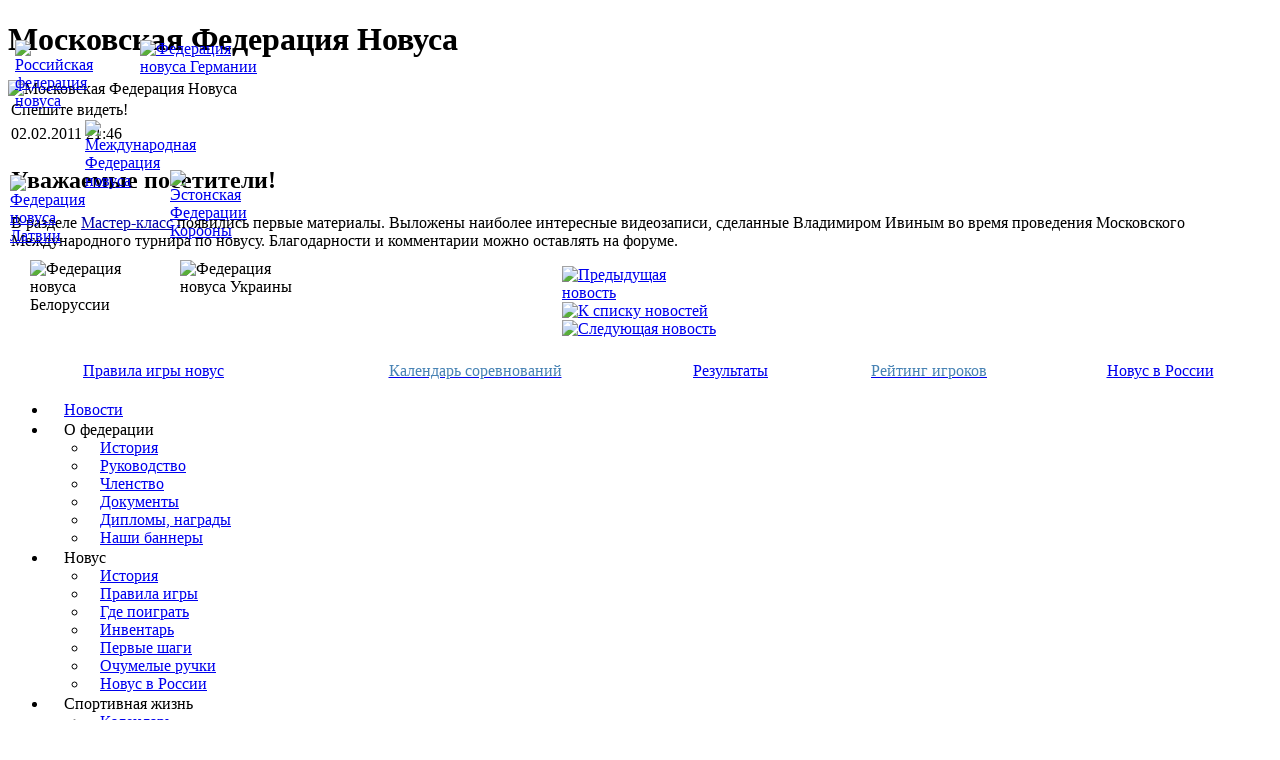

--- FILE ---
content_type: text/html; charset=utf-8
request_url: http://www.novus-sport.ru/news-menu/47-2011-02-02-18-47-59
body_size: 6405
content:

<!DOCTYPE html PUBLIC "-//W3C//DTD XHTML 1.0 Transitional//EN" "http://www.w3.org/TR/xhtml1/DTD/xhtml1-transitional.dtd">

<html xmlns="http://www.w3.org/1999/xhtml" xml:lang="ru-ru" lang="ru-ru" prefix="og: http://ogp.me/ns#">

<head>
	  <base href="http://www.novus-sport.ru/news-menu/47-2011-02-02-18-47-59" />
  <meta http-equiv="content-type" content="text/html; charset=utf-8" />
  <meta name="robots" content="index, follow" />
  <meta name="keywords" content="новус, морской бильярд, официальный сайт, Москва, федерация, правила, календарь соревнований, правила игры новус, соревнования, рейтинг, инвентарь, игра, досуг, официальный, сайт, клуб, novus, novuss" />
  <meta name="title" content="Спешите видеть!" />
  <meta name="description" content="Московская федерация новуса - официальный сайт. Календарь соревнований по новусу, правила игры новус, новости федерации, рейтинг игроков, результаты соревнований, адреса клубов Москвы, инвентарь." />
  <meta name="generator" content="Joomla! 1.5 - Open Source Content Management" />
  <title>Спешите видеть!</title>
  <link href="/templates/fly/favicon.ico" rel="shortcut icon" type="image/x-icon" />
  <style type="text/css">
    <!--
.osolCaptchaBlock{
	width: 100%;
}
.osolCaptchaBlock label{
	
}
.osolCaptchaBlock table td {
    padding: 10px 20px 10px 0;
    text-align: left;
}
    -->
  </style>
  <script type="text/javascript" src="/media/system/js/mootools.js"></script>
  <script type="text/javascript" src="/media/system/js/caption.js"></script>
  <script type="text/javascript" src="/flashxml/imagescrollerfx/swfobject.js"></script>
  <link rel="stylesheet" href="/flashxml/imagescrollerfx/css/lightbox.css" type="text/css" media="screen" />
  <script type="text/javascript" src="/flashxml/imagescrollerfx/js/prototype.js"></script>
  <script type="text/javascript" src="/flashxml/imagescrollerfx/js/scriptaculous.js?load=effects"></script>
  <script type="text/javascript" src="/flashxml/imagescrollerfx/js/lightbox++.js"></script>


	<link rel="shortcut icon" href="/images/favicon.png" type="image/png" />
	<link type="text/css" rel="stylesheet" href="/templates/fly/css/template.css" />
	<link type="text/css" rel="stylesheet" href="/templates/fly/css/menu.css" />
	
	<!--[if IE 6]>
		<style type="text/css">
		img.png, input {
			behavior: url(/templates/fly/IEpngFix/iepngfix.htc)
		}
		</style>
		<script async type="text/javascript"  src="/templates/fly/IEpngFix/iepngfix_tilebg.js"></script> 
	<![endif]-->

	<!--[if IE]>
		<script async type="text/javascript" src="/templates/fly/js/sfhover.js"></script>
	<![endif]-->

	<meta name="viewport" content="width=device-width, initial-scale=1.0" />

	<meta name="og:description" content="Московская Федерация Новуса" />
	<meta name="og:url" content="http://www.novus-sport.ru/"/>

    <link rel="image_src" href="http://www.novus-sport.ru/images/mnf-logo.jpg" />
	<meta property="og:url" content="http://www.novus-sport.ru/" />
	<meta property="og:image" content="http://www.novus-sport.ru/images/mnf-logo.jpg" />

<!--
	<meta property="og:title" content="Московская федерация новуса!" />
-->
</head>

<body id="bodystyle">
	<div id="for_gallery">
		<div id="top-left">
			<div id="imagescrollerfx"></div><script type="text/javascript">swfobject.embedSWF('/flashxml/imagescrollerfx/FXImageScroller.swf', 'imagescrollerfx', '838', '148', '9.0.0.0', '', { folderPath: '/flashxml/imagescrollerfx/' }, { scale: 'noscale', salign: 'tl', wmode: 'transparent', allowScriptAccess: 'sameDomain', allowFullScreen: true }, {});</script>
		</div>
	</div>
	<div id="top-right">
		<h1>Московская Федерация Новуса</h1>
	</div>
	<div id="top-right" style=".show-on-mobile { display: none; }">
		<img src="/images/logo_mfn.jpg" width="247" height="148" alt="Московская Федерация Новуса" title="Московская Федерация Новуса"/>
	</div>
	<div id="content">
		<table class="contentheading">
<tr>
		<td>
		<div class="contentpagetitle">
			Спешите видеть!		</div>
	</td>
				
		
					</tr>
</table>

<table class="contentpaneopen">

<tr>
	<td valign="top" class="createdate">
		02.02.2011 21:46	</td>
</tr>


<tr>
<td valign="top">
<h2>Уважаемые посетители!</h2>
<p>В разделе <a style="color: #0000AA;text-decoration: underline;" href="/news-menu/10" target="_self" />Мастер-класс</a> появились первые материалы. Выложены наиболее интересные видеозаписи, сделанные Владимиром Ивиным во время проведения Московского Международного турнира по новусу. Благодарности и комментарии можно оставлять на форуме.</p>
<div style="margin: 0px auto; width: 156px;">
<div class="icon_arrow"><a href="/news-menu/45" title="Предыдущая новость"><img class="png" src="/images/article/prev.png" border="0" alt="Предыдущая новость" width="32" height="32" /></a></div>
<div class="icon_arrow"><a href="/index.php" title="К списку новостей"><img class="png" src="/images/article/list.png" border="0" alt="К списку новостей" width="32" height="32" /></a></div>
<div class="icon_arrow"><a href="/news-menu/48" title="Следующая новость"><img class="png" src="/images/article/next.png" border="0" alt="Следующая новость" width="32" height="32" /></a></div>
</div></td>
</tr>

</table>
<span class="article_separator">&nbsp;</span>

	</div>
	<div id="hlmenu">
		<table width="100%"><tr><td align="center">
		<a href="/novus/rules" title="Правила игры новус">Правила игры новус</a>
		</td><td align="center">
		<a href="/sportlife/calendar" title="Календарь соревнований по новусу"><span style="color:#4682B4;">Календарь соревнований</span></a> 
		</td><td align="center">
		<a href="/sportlife/results" title="Результаты соревнований по новусу">Результаты</a> 
		</td><td align="center">
		<a href="/sportlife/ratings" title="Рейтинг игроков в новус"><span style="color:#4682B4;">Рейтинг игроков</span></a> 
		</td><td align="center">
		<a href="/novus/novus-in-russia" title="Новус в России">Новус в России</a> 
		</td></tr></table>
	</div>
	<div id="menu">
		<ul id="mainlevelmenu"><li class="mainlevel_currentmenu"><img class="png" src="/templates/fly/images/peshka.png" height="16" width="16" border="0" /><a href="/news-menu" class="mainlevelmenu" id="active_menumenu">Новости</a></li><li class="mainlevelmenu"><img class="png" src="/templates/fly/images/peshka.png" height="16" width="16" border="0" /><span class="mainlevelmenu">О федерации</span><ul class="sublevelmenu"><li class="sublevelmenu"><img class="png" src="/templates/fly/images/peshka_small.png" height="12" width="12" border="0" /><a href="/about-federation/mfn-history" class="sublevelmenu">История</a></li><li class="sublevelmenu"><img class="png" src="/templates/fly/images/peshka_small.png" height="12" width="12" border="0" /><a href="/about-federation/mfn-director" class="sublevelmenu">Руководство</a></li><li class="sublevelmenu"><img class="png" src="/templates/fly/images/peshka_small.png" height="12" width="12" border="0" /><a href="/about-federation/membership" class="sublevelmenu">Членство</a></li><li class="sublevelmenu"><img class="png" src="/templates/fly/images/peshka_small.png" height="12" width="12" border="0" /><a href="/about-federation/mfn-documents" class="sublevelmenu">Документы</a></li><li class="sublevelmenu"><img class="png" src="/templates/fly/images/peshka_small.png" height="12" width="12" border="0" /><a href="/about-federation/diploms" class="sublevelmenu">Дипломы, награды</a></li><li class="sublevelmenu"><img class="png" src="/templates/fly/images/peshka_small.png" height="12" width="12" border="0" /><a href="/about-federation/banners" class="sublevelmenu">Наши баннеры</a></li></ul></li><li class="mainlevelmenu"><img class="png" src="/templates/fly/images/peshka.png" height="16" width="16" border="0" /><span class="mainlevelmenu">Новус</span><ul class="sublevelmenu"><li class="sublevelmenu"><img class="png" src="/templates/fly/images/peshka_small.png" height="12" width="12" border="0" /><a href="/novus/history" class="sublevelmenu">История</a></li><li class="sublevelmenu"><img class="png" src="/templates/fly/images/peshka_small.png" height="12" width="12" border="0" /><a href="/novus/rules" class="sublevelmenu">Правила игры</a></li><li class="sublevelmenu"><img class="png" src="/templates/fly/images/peshka_small.png" height="12" width="12" border="0" /><a href="/novus/where2play" class="sublevelmenu">Где поиграть</a></li><li class="sublevelmenu"><img class="png" src="/templates/fly/images/peshka_small.png" height="12" width="12" border="0" /><a href="/novus/inventory" class="sublevelmenu">Инвентарь</a></li><li class="sublevelmenu"><img class="png" src="/templates/fly/images/peshka_small.png" height="12" width="12" border="0" /><a href="/novus/first-steps" class="sublevelmenu">Первые шаги</a></li><li class="sublevelmenu"><img class="png" src="/templates/fly/images/peshka_small.png" height="12" width="12" border="0" /><a href="/novus/crazy-hands" class="sublevelmenu">Очумелые ручки</a></li><li class="sublevelmenu"><img class="png" src="/templates/fly/images/peshka_small.png" height="12" width="12" border="0" /><a href="/novus/novus-in-russia" class="sublevelmenu">Новус в России</a></li></ul></li><li class="mainlevelmenu"><img class="png" src="/templates/fly/images/peshka.png" height="16" width="16" border="0" /><span class="mainlevelmenu">Спортивная жизнь</span><ul class="sublevelmenu"><li class="sublevelmenu"><img class="png" src="/templates/fly/images/peshka_small.png" height="12" width="12" border="0" /><a href="/sportlife/calendar" class="sublevelmenu">Календарь</a></li><li class="sublevelmenu"><img class="png" src="/templates/fly/images/peshka_small.png" height="12" width="12" border="0" /><a href="/sportlife/rules" class="sublevelmenu">Правила</a></li><li class="sublevelmenu"><img class="png" src="/templates/fly/images/peshka_small.png" height="12" width="12" border="0" /><a href="/sportlife/ratings" class="sublevelmenu">Рейтинг</a></li><li class="sublevelmenu"><img class="png" src="/templates/fly/images/peshka_small.png" height="12" width="12" border="0" /><a href="/sportlife/results" class="sublevelmenu">Результаты</a></li><li class="sublevelmenu"><img class="png" src="/templates/fly/images/peshka_small.png" height="12" width="12" border="0" /><a href="/sportlife/refereeing" class="sublevelmenu">Судейство</a></li><li class="sublevelmenu"><img class="png" src="/templates/fly/images/peshka_small.png" height="12" width="12" border="0" /><a href="/sportlife/events" class="sublevelmenu">События</a></li></ul></li><li class="mainlevelmenu"><img class="png" src="/templates/fly/images/peshka.png" height="16" width="16" border="0" /><span class="mainlevelmenu">Медиа</span><ul class="sublevelmenu"><li class="sublevelmenu"><img class="png" src="/templates/fly/images/peshka_small.png" height="12" width="12" border="0" /><a href="/mediaarchive/photogallery" class="sublevelmenu">Фотогалерея</a></li><li class="sublevelmenu"><img class="png" src="/templates/fly/images/peshka_small.png" height="12" width="12" border="0" /><a href="/mediaarchive/press" class="sublevelmenu">Пресса о нас</a></li><li class="sublevelmenu"><img class="png" src="/templates/fly/images/peshka_small.png" height="12" width="12" border="0" /><a href="/mediaarchive/videoarhiv" class="sublevelmenu">Видеоархив</a></li><li class="sublevelmenu"><img class="png" src="/templates/fly/images/peshka_small.png" height="12" width="12" border="0" /><a href="/mediaarchive/songs" class="sublevelmenu">Гимны и песни</a></li><li class="sublevelmenu"><img class="png" src="/templates/fly/images/peshka_small.png" height="12" width="12" border="0" /><a href="/mediaarchive/rules-1964" class="sublevelmenu">Правила 1964</a></li></ul></li><li class="mainlevelmenu"><img class="png" src="/templates/fly/images/peshka.png" height="16" width="16" border="0" /><a href="/contacts" class="mainlevelmenu">Контакты</a></li></ul>
	</div>

<noindex>
	<div id="share_buttons">
		<script async type="text/javascript" src="//yastatic.net/es5-shims/0.0.2/es5-shims.min.js" charset="utf-8"></script>
		<script type="text/javascript" src="//yastatic.net/share2/share.js" async charset="utf-8"></script>
		<div style="font: bold 13pt/15pt Tahoma,sans-serif;margin: 5px 0 10px 0;color:#4682B4;">Поделиться ссылкой</div>
		<div class="ya-share2" data-services="vkontakte,odnoklassniki,whatsapp,telegram,messenger,viber,moimir,twitter,lj,surfingbird,skype" data-curtain data-size="m" data-use-links data-limit="5" data-image="http://www.novus-sport.ru/images/Moscow/logo/MNF-banner.jpg"></div>
	</div>
</noindex>

	<div id="right">
		<!--
		<div style="width: 206px;margin: 0 auto;">
		<a href="http://www.novus-sport.ru/news-menu/subscription/" class="subscription" title="Подписка на новости Московской федерации новуса">
		<img src="/templates/fly/images/bg_200x60.gif" width="200" height="60" border="0" alt="Подписка на новости Московской федерации новуса" /></a>
		</div>
		-->
		<div style="font: bold 13pt/15pt Tahoma,sans-serif;margin-bottom:10px;color:#4682B4;">
		Мы в социальных сетях</div>
        <div style="width: 240px; margin: 10px auto; text-align:center;">
			<a href="http://vk.com/novusvmoskve" rel="nofollow" target="_blank" title='Группа "НОВУС В МОСКВЕ"'><img src="/images/Partners/vk.png" border="0" width="110" alt='Группа "НОВУС В МОСКВЕ"' /></a>
			&nbsp;
			<a href="https://t.me/novus_news" rel="nofollow" target="_blank" title="Telegram канал Новости новуса"><img src="/images/Partners/telegram.png" border="0" width="110" alt="Telegram канал Новости новуса" /></a>
		</div>
	</div>

	<div id="inventar">
		<div style="width: 203px;margin: 0 auto;">
		<a class="inv" href="http://www.novus-sport.ru/component/content/article/9" target="_blank" title="Инвентарь для новуса">
		<img src="/templates/fly/images/bg_200x60.gif" width="200" height="60" border="0" alt="Инвентарь для новуса" /></a>
		</div>
	</div>

<noindex>
	<div id="reference">
		<div style="position: absolute; left: 140px; top: 40px; width: 127px; height: 87px;">
			<a href="http://www.novuss-verband.de" target="_blank" title="Федерация новуса Германии" rel="nofollow"><img src="/images/Federation/fed_ger.png" border="0" height="60" alt="Федерация новуса Германии" /></a>
		</div>
        <div style="position: absolute; left: 180px; top: 260px; width: 125px; height: 50px;">
			<a href="http://www.ukrfishka.com.ua" rel="nofollow" target="_blank" title="Федерация новуса Украины"></a><img src="/images/Federation/fed_ukr.jpg" border="0" height="60" alt="Федерация новуса Украины" />
		</div>
        <div style="position: absolute; left: 170px; top: 170px; width: 70px; height: 80px;">
			<a href="http://www.koroona.ee" target="_blank" title="Эстонская Федерации Корооны" rel="nofollow"><img src="/images/Federation/fed_est.png" border="0" height="60" alt="Эстонская Федерации Корооны" /></a>
		</div>
		<div style="position: absolute; left: 30px; top: 260px; width: 129px; height: 58px;">
			<img src="/images/Federation/fed_bel.png" border="0" height="50" alt="Федерация новуса Белоруссии" />
		</div>
        <div style="position: absolute; left: 10px; top: 175px; width: 65px; height: 75px;">
			<a href="http://www.novuss-lnf.lv" target="_blank" title="Федерация новуса Латвии" rel="nofollow"><img src="/images/Federation/fed_lat.png" border="0" height="60" alt="Федерация новуса Латвии" /></a>
		</div>
        <div style="position: absolute; left: 85px; top: 120px; width: 78px; height: 78px;">
			<a href="http://www.novussport.org" target="_blank" title="Международная Федерация новуса" rel="nofollow"><img src="/images/Federation/finso.png" border="0" height="60" alt="Международная Федерация новуса" /></a>
		</div>
<!--
		<div style="position: absolute; left: 65px; top: 80px; width: 77px; height: 77px;">
			<img src="/images/Federation/fed_mos.png" border="0"  height="60" alt="Московская Федерация новуса" />
		</div>
		<div style="position: absolute; left: 15px; top: 40px; width: 75px; height: 75px;">
			<a href="http://www.novus.su" target="_blank" title="Российская Федерация новуса" rel="nofollow"><img src="/images/Federation/fed_rus.png" border="0" height="60" alt="Российская Федерация новуса" /></a>	
		</div>
-->
		<div style="position: absolute; left: 15px; top: 40px; width: 75px; height: 75px;">
			<a href="http://www.novus.su/" target="_blank" title="Российская федерация новуса"><img src="/images/Federation/fed_rus.png" border="0" height="60" alt="Российская федерация новуса" /></a>	
		</div>
	</div>
	<div id="partners">
		<p style="font: bold 13pt/15pt Tahoma,sans-serif; color:#4682B4; text-align: center; margin-bottom: 20px;">Наши партнеры</p>
<!--		<p style="font: bold 12pt/14pt Verdana,sans-serif; color:#4682B4; text-align: center; margin-bottom: 30px;">НАШИ ПАРТНЕРЫ</p> -->
<div style="height: 500px; overflow-y: auto;">
	<div style="width: 200px; margin: 10px auto;">
		<a href="https://semyavmeste.org/" rel="nofollow" target="_blank" title='Благотворительный фонд "Семья вместе"'><img src="/images/Partners/family-together.png" border="0" width="200" alt='Благотворительный фонд "Семья вместе"' /></a>
		</div>
	<div style="width: 200px; margin: 0px auto;">
		<a href="http://sp-land.ru/" rel="nofollow" target="_blank" title='Некоммерческое партнёрство "Город Детства"'><img src="/images/Partners/kidplay.png" border="0" width="200" alt="Исполнительная дирекция СПОРТЛЭНД. Некоммерческое партнёрство Город Детства" /></a>
		</div>
	<div style="width: 200px; margin: 10px auto;">
		<a href="http://сами-москва.рф" rel="nofollow" target="_blank" title='Сильные Активные Молодые Инвалиды / РООИ "САМИ"'><img src="/images/Partners/sami.png" border="0" width="200" height="56" alt='Сильные Активные Молодые Инвалиды / РООИ "САМИ"' /></a>
		</div>
	<div style="width: 200px; margin: 10px auto;">
		<a href="http://www.asport.su" rel="nofollow" target="_blank" title="Первая фабрика спортивного оборудования"><img src="/images/Partners/asport.jpg" border="0" width="200" height="90" alt="Первая фабрика спортивного оборудования" /></a>
		</div>
	<div style="width: 200px; margin: 10px auto;">
		<a href="http://sportcom.ru/portal/novus/orgs/11806.html" rel="nofollow" target="_blank" title="Информационное агенство СПОРТКОМ"><img src="/images/Partners/sportcom.jpg" border="0" width="200" height="79" alt="Информационное агенство СПОРТКОМ" /></a>
		</div>
	<div style="width: 200px; margin: 10px auto;">
		<a href="http://www.detskiydom.ru/" rel="nofollow" target="_blank" title='Благотворительный фонд "Детский дом"'><img src="/images/Partners/fond_ddom.jpg" border="0" width="200" alt='Благотворительный фонд "Детский дом"' /></a>
		</div>
	<div style="width: 200px; margin: 10px auto;">
		<a href="http://igroholding.ru/" rel="nofollow" target="_blank" title='Игрохолдинг'><img src="/images/Partners/IgroKh-400.png" border="0" width="200" alt='Благотворительный фонд "Детский дом"' /></a>
		</div>
</div>
		<p></p>
		<div style="width: 200px; margin: 10px auto;">

		<div style="width: 88px;height: 31px;margin: 10px 0px 0px 0px;float: left;">
		<!-- Yandex.Metrika informer -->
			<a href="https://metrika.yandex.ru/stat/?id=24375841&amp;from=informer"
			target="_blank" rel="nofollow"><img src="https://informer.yandex.ru/informer/24375841/3_1_A5C6E9FF_85A6C9FF_0_pageviews"
			style="width:88px; height:31px; border:0;" alt="Яндекс.Метрика" title="Яндекс.Метрика: данные за сегодня (просмотры, визиты и уникальные посетители)" onclick="try{Ya.Metrika.informer({i:this,id:24375841,lang:'ru'});return false}catch(e){}" /></a>
		<!-- /Yandex.Metrika informer -->

		<!-- Yandex.Metrika counter -->
			<script async type="text/javascript">
				(function (d, w, c) {
					(w[c] = w[c] || []).push(function() {
						try {
							w.yaCounter24375841 = new Ya.Metrika({
								id:24375841,
								clickmap:true,
								trackLinks:true,
								accurateTrackBounce:true
							});
						} catch(e) { }
					});

					var n = d.getElementsByTagName("script")[0],
						s = d.createElement("script"),
						f = function () { n.parentNode.insertBefore(s, n); };
					s.type = "text/javascript";
					s.async = true;
					s.src = "https://mc.yandex.ru/metrika/watch.js";

					if (w.opera == "[object Opera]") {
						d.addEventListener("DOMContentLoaded", f, false);
					} else { f(); }
				})(document, window, "yandex_metrika_callbacks");
			</script>
			<noscript><div><img src="https://mc.yandex.ru/watch/24375841" style="position:absolute; left:-9999px;" alt="" /></div></noscript>
		<!-- /Yandex.Metrika counter -->
		</div>
		<div style="width: 88px;height: 31px;margin: 10px 0px 0px 0px;float: right;">
			<!-- <a href="http://yandex.ru/cy?base=0&amp;host=http://www.novus-sport.ru/"><img src="http://www.yandex.ru/cycounter?http://www.novus-sport.ru/" width="88" height="31" alt="Индекс цитирования" border="0" /></a> -->
			<a href="https://webmaster.yandex.ru/siteinfo/?site=www.novus-sport.ru"><img width="88" height="31" alt="" border="0" src="https://yandex.ru/cycounter?www.novus-sport.ru&theme=light&lang=ru"/></a>
		</div>

		<div style="width: 88px;height: 31px;margin: 10px 0px 0px 0px;float: left;">
			<script async type="text/javascript">
			document.write("<a href='http://www.liveinternet.ru/click' " + "target=_blank><img src='//counter.yadro.ru/hit?t53.10;r" +
			escape(document.referrer) + ((typeof(screen)=="undefined")?"":";s" + screen.width + "*" + screen.height + "*" + 
			(screen.colorDepth?screen.colorDepth:screen.pixelDepth)) + ";u" + escape(document.URL) + ";" + Math.random() + 
			"' alt='' title='LiveInternet: показано число просмотров и" + " посетителей за 24 часа' " + "border='0' width='88' height='31' /><\/a>")
			</script>
		</div>

		<div style="width: 88px;height: 31px;margin: 10px 0px 20px 0px;float: right;">
		<!-- begin of Rambler Top100 code -->
<!-- Top100 (Kraken) Widget -->
<span id="top100_widget"></span>
<!-- END Top100 (Kraken) Widget -->

<!-- Top100 (Kraken) Counter -->
<script>
    (function (w, d, c) {
    (w[c] = w[c] || []).push(function() {
        var options = {
            project: 3104029,
            element: 'top100_widget',
        };
        try {
            w.top100Counter = new top100(options);
        } catch(e) { }
    });
    var n = d.getElementsByTagName("script")[0],
    s = d.createElement("script"),
    f = function () { n.parentNode.insertBefore(s, n); };
    s.type = "text/javascript";
    s.async = true;
    s.src =
    (d.location.protocol == "https:" ? "https:" : "http:") +
    "//st.top100.ru/top100/top100.js";

    if (w.opera == "[object Opera]") {
    d.addEventListener("DOMContentLoaded", f, false);
} else { f(); }
})(window, document, "_top100q");
</script>
<noscript>
  <img src="//counter.rambler.ru/top100.cnt?pid=3104029" alt="Топ-100" />
</noscript>
<!-- END Top100 (Kraken) Counter -->
	<!-- end of Rambler Top100 code -->

	</div>
	</div>
	</div>
</noindex>	

</body>
</html>
